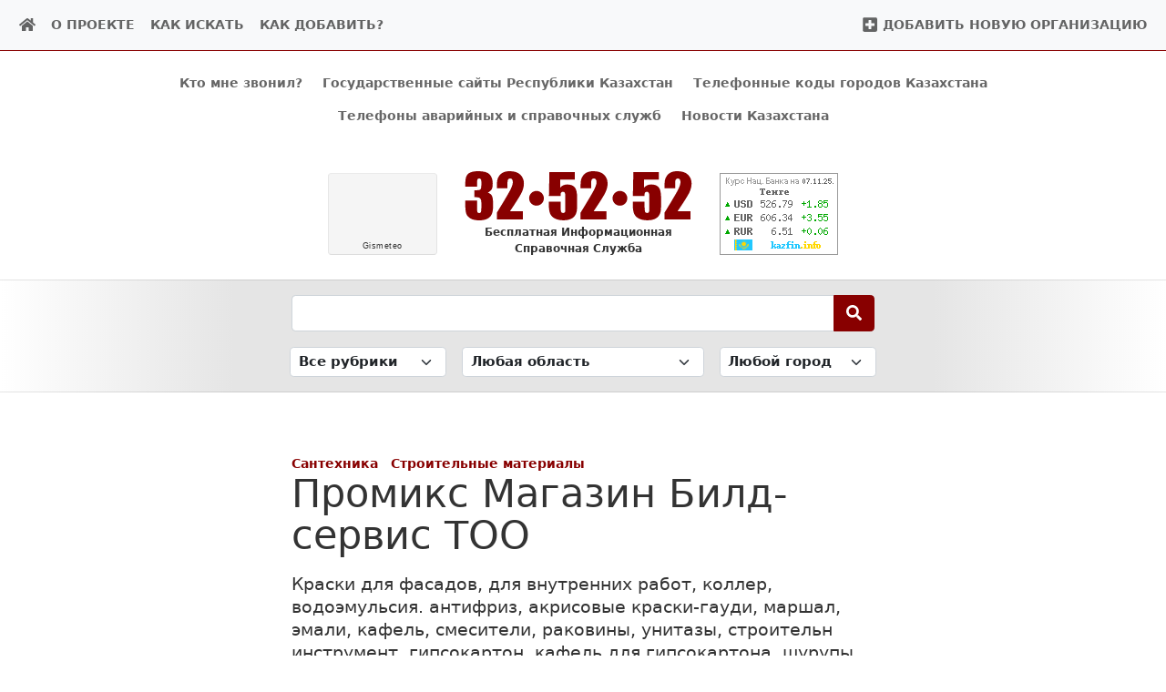

--- FILE ---
content_type: text/html; charset=UTF-8
request_url: https://32-52-52.kz/promiks-magazin-bild-servis-too/
body_size: 8081
content:


<!DOCTYPE html>
<html lang="ru-RU">
<head>
		
	<link media="all" href="https://32-52-52.kz/wp-content/cache/autoptimize/css/autoptimize_c7d404411ea719d599e93705b2cd0cf0.css" rel="stylesheet"><title>Промикс Магазин Билд-сервис ТОО — 4662 — Справочная Служба 32-52-52 Казахстан</title>
	<meta name="description" content="Краски для фасадов, для внутренних работ, коллер, водоэмульсия. антифриз, акрисовые краски-гауди, маршал, эмали, кафель, смесители, раковины, унитазы, строительн инструмент, гипсокартон, кафель для гипсокартона, шурупы, дюбеля, гвозди. [...]" />

		
	<meta property="og:type" content="article" />
	<meta property="og:url" content="https://32-52-52.kz/promiks-magazin-bild-servis-too/"/>
	<meta property="og:title" content="Промикс Магазин Билд-сервис ТОО — 4662 — Справочная Служба 32-52-52 Казахстан"/>
	<meta property="og:description" content="Краски для фасадов, для внутренних работ, коллер, водоэмульсия. антифриз, акрисовые краски-гауди, маршал, эмали, кафель, смесители, раковины, унитазы, строительн инструмент, гипсокартон, кафель для гипсокартона, шурупы, дюбеля, гвозди. [...]"/>
	<meta property="og:image" content="https://32-52-52.kz/wp-content/themes/biss31/img/logo_social.png"/>

	<meta name="twitter:site" content="https://32-52-52.kz"/>
	<meta name="twitter:title" content="Промикс Магазин Билд-сервис ТОО — 4662 — Справочная Служба 32-52-52 Казахстан">
	<meta name="twitter:description" content="Краски для фасадов, для внутренних работ, коллер, водоэмульсия. антифриз, акрисовые краски-гауди, маршал, эмали, кафель, смесители, раковины, унитазы, строительн инструмент, гипсокартон, кафель для гипсокартона, шурупы, дюбеля, гвозди. [...]"/>
	<meta name="twitter:image:src" content="https://32-52-52.kz/wp-content/themes/biss31/img/logo_social.png"/>
	<meta charset="UTF-8">
	<meta http-equiv="X-UA-Compatible" content="IE=edge">
	<meta name="viewport" content="width=device-width, initial-scale=1, shrink-to-fit=no">
	<meta name="google-site-verification" content="AmhbhqaNQNn555_G5zMfpmDVQhiB_b2KLyJ7_H-A0dE" />
	<meta name="wmail-verification" content="054aade0e492a938" />
	<meta name="yandex-verification" content="72b25500270ac415" />	
	<meta name="yandex-verification" content="972445b72eb9ae3b" />
    
    <link rel="apple-touch-icon" sizes="180x180" href="https://32-52-52.kz/wp-content/themes/biss31/icon/apple-touch-icon.png">
    <link rel="icon" type="image/png" sizes="32x32" href="https://32-52-52.kz/wp-content/themes/biss31/icon/favicon-32x32.png">
    <link rel="icon" type="image/png" sizes="16x16" href="https://32-52-52.kz/wp-content/themes/biss31/icon/favicon-16x16.png">
    <link rel="manifest" href="https://32-52-52.kz/wp-content/themes/biss31/icon/site.webmanifest">
    <link rel="mask-icon" href="https://32-52-52.kz/wp-content/themes/biss31/icon/safari-pinned-tab.svg" color="#5bbad5">
    <meta name="msapplication-config" content="https://32-52-52.kz/wp-content/themes/biss31/icon/browserconfig.xml"/>
    <meta name="msapplication-TileColor" content="#da532c">
    <meta name="theme-color" content="#ffffff">

    
    
	<meta name='robots' content='max-image-preview:large' />
	
	




<script type="text/javascript" src="https://32-52-52.kz/wp-includes/js/jquery/jquery.min.js?ver=3.7.1" id="jquery-core-js"></script>

<script type="text/javascript" id="jquery-js-before">
/* <![CDATA[ */
const biss_ajax = {"url":"https:\/\/32-52-52.kz\/wp-admin\/admin-ajax.php"}
/* ]]> */
</script>
<link rel="canonical" href="https://32-52-52.kz/promiks-magazin-bild-servis-too/" />
<link rel="alternate" title="oEmbed (JSON)" type="application/json+oembed" href="https://32-52-52.kz/wp-json/oembed/1.0/embed?url=https%3A%2F%2F32-52-52.kz%2Fpromiks-magazin-bild-servis-too%2F" />
<link rel="alternate" title="oEmbed (XML)" type="text/xml+oembed" href="https://32-52-52.kz/wp-json/oembed/1.0/embed?url=https%3A%2F%2F32-52-52.kz%2Fpromiks-magazin-bild-servis-too%2F&#038;format=xml" />
	
    
    <script async src="https://pagead2.googlesyndication.com/pagead/js/adsbygoogle.js?client=ca-pub-5846247483723761" crossorigin="anonymous"></script>
    
</head>
<body class="wp-singular post-template-default single single-post postid-4662 single-format-standard wp-theme-biss31">
<div id="global-preloader" class="d-flex justify-content-center align-items-center"><div class="spinner-border text-primary" role="status"><span class="visually-hidden">Loading...</span></div></div>


<header class="navbar navbar-expand-md navbar-light">
	<div class="container-fluid">
		<a href="https://32-52-52.kz/" class="d-block d-md-none custom-logo-link" rel="home">
			<noscript><img src="https://32-52-52.kz/wp-content/themes/biss31/img/logo.svg" width="100" height="23" class="custom-logo" alt="Справочная Служба 32-52-52 Казахстан"></noscript><img src='data:image/svg+xml,%3Csvg%20xmlns=%22http://www.w3.org/2000/svg%22%20viewBox=%220%200%20100%2023%22%3E%3C/svg%3E' data-src="https://32-52-52.kz/wp-content/themes/biss31/img/logo.svg" width="100" height="23" class="lazyload custom-logo" alt="Справочная Служба 32-52-52 Казахстан">
		</a>	
		<button class="navbar-toggler" type="button" data-bs-toggle="collapse" data-bs-target="#navbarMenu" aria-controls="navbarMenu" aria-expanded="false" aria-label="Toggle navigation"><span class="navbar-toggler-icon"></span></button>
		<div class="collapse navbar-collapse" id="navbarMenu">
			<ul class="navbar-nav me-auto text-center text-md-start">
				<li class="menu-item d-none d-md-block">
					<a href="https://32-52-52.kz/" class="svg-icon" aria-label="Home">
						<svg><use xlink:href="#fas-fa-home"></use></svg>
					</a>
				</li>
				<li id="menu-item-31" class="menu-item menu-item-type-post_type menu-item-object-page menu-item-31"><a href="https://32-52-52.kz/about/">О проекте</a></li>
<li id="menu-item-30" class="menu-item menu-item-type-post_type menu-item-object-page menu-item-30"><a href="https://32-52-52.kz/howtosearch/">Как искать</a></li>
<li id="menu-item-11976" class="menu-item menu-item-type-post_type menu-item-object-page menu-item-11976"><a href="https://32-52-52.kz/kak-dobavit/">Как добавить?</a></li>
	
									
				<li class="menu-item d-block d-md-none">
					<a href="/add-new/">Добавить новую организацию</a>
				</li>				
			</ul>
			<ul class="navbar-nav d-none d-md-flex ms-auto">
					
				<li class="menu-item svg-icon"><a href="/add-new/" title="Добавить новую организацию"><svg><use xlink:href="#fas-fa-plus-square"></use></svg>&nbsp;Добавить новую организацию</a></li>				
			</ul>			
		</div>
	</div>
</header>

<div class="biss-top">
	<div class="container-fluid">
		<ul class="biss-top-pages mb-4">
		<li id="menu-item-21800" class="menu-item menu-item-type-custom menu-item-object-custom menu-item-21800"><a href="/whocall/">Кто мне звонил?</a></li>
<li id="menu-item-7285" class="menu-item menu-item-type-post_type menu-item-object-page menu-item-7285"><a href="https://32-52-52.kz/sajty-gosudarstvennyx-organov-respubliki-kazaxstan/">Государственные сайты Республики Казахстан</a></li>
<li id="menu-item-21890" class="menu-item menu-item-type-custom menu-item-object-custom menu-item-21890"><a target="_blank" href="https://auf.kz/codephones/">Телефонные коды городов Казахстана</a></li>
<li id="menu-item-21891" class="menu-item menu-item-type-custom menu-item-object-custom menu-item-21891"><a target="_blank" href="https://auf.kz/rescuephones/">Телефоны аварийных и справочных служб</a></li>
<li id="menu-item-21782" class="menu-item menu-item-type-post_type menu-item-object-page menu-item-21782"><a href="https://32-52-52.kz/novosti-kazaxstana/">Новости Казахстана</a></li>
		
		</ul>
	</div>
	<div class="container">
		<div class="row g-4 justify-content-center mb-4 biss-top-head">
			<div class="col-auto col-md-3 col-lg-auto d-flex justify-content-start align-items-center">
				<div id="GMI_120x90-2_ru" class="gm-info" style="width:120px;height:90px">
					<div style="position:relative;width:120px;height:90px;border:solid 1px;background:#F5F5F5;border-color:#EAEAEA #E4E4E4 #DDDDDD #E6E6E6;border-radius:4px;-webkit-box-sizing:border-box;-moz-box-sizing:border-box;box-sizing:border-box;"><a style="font:9px/11px Tahoma,Arial,sans-serif;letter-spacing:0.5px;text-align:center;text-decoration:none;position:absolute;bottom:3px;left:0;width:100%;color:#333;" href="https://gismeteo.ru"><span>Gis</span>meteo</a></div>
				</div>
			</div>
			<div class="col-md-5 col-lg-4 col-xl-3 d-none d-md-flex flex-column justify-content-center">
				<a class="mx-auto" href="https://32-52-52.kz/">
					<noscript><img class="biss-top-brand-wide-image" src="https://32-52-52.kz/wp-content/themes/biss31/img/logo.svg" width="250" height="54" alt="Справочная Служба 32-52-52 Казахстан"></noscript><img class="lazyload biss-top-brand-wide-image" src='data:image/svg+xml,%3Csvg%20xmlns=%22http://www.w3.org/2000/svg%22%20viewBox=%220%200%20250%2054%22%3E%3C/svg%3E' data-src="https://32-52-52.kz/wp-content/themes/biss31/img/logo.svg" width="250" height="54" alt="Справочная Служба 32-52-52 Казахстан">
				</a>
				<div class="biss-top-brand-wide-text">Бесплатная Информационная Справочная Служба</div>
			</div>				
			<div class="col-auto col-md-3 col-lg-auto d-flex justify-content-end align-items-center">
				<a href="https://kazfin.info/" title="Курсы валют в Республике Казахстан">
				  <noscript><img style="max-width:130px;height:90px;" width="130" height="90" src="https://kazfin.info/informer/default.png" alt="Ежедневные курсы валют в Республике Казахстан" /></noscript><img class="lazyload" style="max-width:130px;height:90px;" width="130" height="90" src='data:image/svg+xml,%3Csvg%20xmlns=%22http://www.w3.org/2000/svg%22%20viewBox=%220%200%20130%2090%22%3E%3C/svg%3E' data-src="https://kazfin.info/informer/default.png" alt="Ежедневные курсы валют в Республике Казахстан" />
				</a>        
			</div>	
		</div>	
        		<form method="get" id="searchform" action="https://32-52-52.kz/" class="biss-top-search">
		<fieldset>
			<div class="row justify-content-center">
				<div class="col-12 col-md-11 col-lg-8 col-xl-7">
					<div class="input-group">
						<input type="text" class="form-control" value="" name="s" id="s" aria-label="Search string">
						<button class="btn btn-primary" type="submit" id="searchsubmit" aria-label="Search"><i class="svg-icon"><svg><use xlink:href="#fas-fa-search"></use></svg></i></button>
					</div>				
				</div>	
			</div>	
			<div class="row g-3 justify-content-center mt-0">	
				<div class="col-12 col-sm-12 col-md-3 col-lg-2 col-xl-2">
					<select class="form-select form-select-sm search-category" style="display: none" aria-label="Search in category"></select>
										<input type="hidden" name="cat" id="cat" value="">
				</div>
				<div class="col-12 col-sm-6 col-md-4 col-lg-3 col-xl-3">
					<select class="form-select form-select-sm search-province" style="display: none" aria-label="Search in province"></select>
					<input type="hidden" name="region" id="region" value="">
				</div>
				<div class="col-12 col-sm-6 col-md-4 col-lg-3 col-xl-2">
					<select class="form-select form-select-sm search-city" style="display: none" aria-label="Search in city"></select>
										
					<input type="hidden" name="tag" id="tag" value="">
				</div>
			</div>
		</fieldset>	
		</form>
        	</div>
</div>
	

<main class="biss-single" itemscope itemtype="http://schema.org/Organization">
	<div class="container">
		<div class="row justify-content-center">
			<div class="col-12 col-md-11 col-lg-8 col-xl-7">
				<div class="single-categories"><ul class="post-categories">
	<li><a href="https://32-52-52.kz/category/santexnika/" rel="category tag">Сантехника</a></li>
	<li><a href="https://32-52-52.kz/category/stroitelnye-materialy/" rel="category tag">Строительные материалы</a></li></ul></div>
				<h1 class="single-title" itemprop="name">Промикс Магазин Билд-сервис ТОО</h1>
				<div class="single-content"><p>Краски для фасадов, для внутренних работ, коллер, водоэмульсия. антифриз, акрисовые краски-гауди, маршал, эмали, кафель, смесители, раковины, унитазы, строительн инструмент, гипсокартон, кафель для гипсокартона, шурупы, дюбеля, гвозди. Морозоустойчивые добавки для цемента, водоизолирующие материалы для поверхностей на цементной основе. От 650 до 1200тг. Оптовикам скидки. Промикс, Уста, Алинекс, вододисперсионные смеси, шпаклевки, наливные полы, грунт пропитки, штукатурки.</p>
</div>
				<ul class="single-contacts">
					<li itemprop="address" itemscope itemtype="https://schema.org/PostalAddress"><i class="svg-icon" aria-label="Адрес"><svg><use xlink:href="#fas-fa-home"></use></svg></i><span itemprop="addressCountry">Казахстан</span>, <span itemprop="addressRegion">Павлодарская область</span>, <span itemprop="addressLocality">Павлодар</span>, <span itemprop="streetAddress">Академика Чокина 23</span></li>
											<li><i class="svg-icon" aria-label="График работы"><svg><use xlink:href="#far-fa-clock"></use></svg></i><span>09:00 - 19:00; воскресенье - выходной</span></li>
											
											<li><i class="svg-icon" aria-label="Телефоны"><svg><use xlink:href="#fas-fa-mobile-alt"></use></svg></i><a itemprop="telephone" href="tel:+77182618929" class="js-phone">(7182) 618929</a>, <a itemprop="telephone" href="tel:+77017775508" class="js-mphone">+77017775508</a></li>
											
											
											
				</ul>	
				
					
<div class="comments">
	<div class="d-flex justify-content-end">
		<button class="btn btn-outline-secondary" type="button" data-bs-toggle="collapse" data-bs-target="#comment-collapse" aria-expanded="false" aria-controls="comment-collapse">Заметили ошибку?</button>
	</div>
	<div class="collapse" id="comment-collapse">
		<div class="comment-area">
										
					</div>
	</div>
</div>		
							</div>
		</div>
	</div>	
</main>

<footer class="footer">  
	<div class="container-fluid">
		<div class="footer-counter">
			<span id="_zero_59547"><noscript><a href="https://zero.kz/?s=59547" target="_blank" rel="noopener noreferrer nofollow"><img src="https://c.zero.kz/z.png?u=59547" width="88" height="31" alt="ZERO.kz" /></a></noscript></span>
			<a rel="noopener noreferrer nofollow" href="https://top.mail.ru/jump?from=2485014"><noscript><img src="//top-fwz1.mail.ru/counter?id=2485014;t=493;l=1" style="border:0;" height="31" width="88" alt="Рейтинг@Mail.ru" /></noscript><img class="lazyload" src='data:image/svg+xml,%3Csvg%20xmlns=%22http://www.w3.org/2000/svg%22%20viewBox=%220%200%2088%2031%22%3E%3C/svg%3E' data-src="//top-fwz1.mail.ru/counter?id=2485014;t=493;l=1" style="border:0;" height="31" width="88" alt="Рейтинг@Mail.ru" /></a>
		</div>
	
		<div class="footer-name">&copy; 2002-2025 <a href="https://32-52-52.kz">Справочная Служба 32-52-52 Казахстан</a>.</div> 
		
		<ul class="footer-city"></ul>
					<ul class="footer-category"></ul> 		
			</div>
</footer>

<svg xmlns="http://www.w3.org/2000/svg" style="display: none;">
	
	<symbol id="fas-fa-home" viewBox="0 0 576 512"><path fill="currentColor" d="M280.37 148.26L96 300.11V464a16 16 0 0 0 16 16l112.06-.29a16 16 0 0 0 15.92-16V368a16 16 0 0 1 16-16h64a16 16 0 0 1 16 16v95.64a16 16 0 0 0 16 16.05L464 480a16 16 0 0 0 16-16V300L295.67 148.26a12.19 12.19 0 0 0-15.3 0zM571.6 251.47L488 182.56V44.05a12 12 0 0 0-12-12h-56a12 12 0 0 0-12 12v72.61L318.47 43a48 48 0 0 0-61 0L4.34 251.47a12 12 0 0 0-1.6 16.9l25.5 31A12 12 0 0 0 45.15 301l235.22-193.74a12.19 12.19 0 0 1 15.3 0L530.9 301a12 12 0 0 0 16.9-1.6l25.5-31a12 12 0 0 0-1.7-16.93z"></path></symbol>
	
	<symbol id="fas-fa-sign-out-alt" viewBox="0 0 512 512"><path fill="currentColor" d="M497 273L329 441c-15 15-41 4.5-41-17v-96H152c-13.3 0-24-10.7-24-24v-96c0-13.3 10.7-24 24-24h136V88c0-21.4 25.9-32 41-17l168 168c9.3 9.4 9.3 24.6 0 34zM192 436v-40c0-6.6-5.4-12-12-12H96c-17.7 0-32-14.3-32-32V160c0-17.7 14.3-32 32-32h84c6.6 0 12-5.4 12-12V76c0-6.6-5.4-12-12-12H96c-53 0-96 43-96 96v192c0 53 43 96 96 96h84c6.6 0 12-5.4 12-12z"></path></symbol>
	
	<symbol id="fas-fa-user" viewBox="0 0 448 512"><path fill="currentColor" d="M224 256c70.7 0 128-57.3 128-128S294.7 0 224 0 96 57.3 96 128s57.3 128 128 128zm89.6 32h-16.7c-22.2 10.2-46.9 16-72.9 16s-50.6-5.8-72.9-16h-16.7C60.2 288 0 348.2 0 422.4V464c0 26.5 21.5 48 48 48h352c26.5 0 48-21.5 48-48v-41.6c0-74.2-60.2-134.4-134.4-134.4z"></path></symbol>
	
	<symbol id="fas-fa-plus-square" viewBox="0 0 448 512"><path fill="currentColor" d="M400 32H48C21.5 32 0 53.5 0 80v352c0 26.5 21.5 48 48 48h352c26.5 0 48-21.5 48-48V80c0-26.5-21.5-48-48-48zm-32 252c0 6.6-5.4 12-12 12h-92v92c0 6.6-5.4 12-12 12h-56c-6.6 0-12-5.4-12-12v-92H92c-6.6 0-12-5.4-12-12v-56c0-6.6 5.4-12 12-12h92v-92c0-6.6 5.4-12 12-12h56c6.6 0 12 5.4 12 12v92h92c6.6 0 12 5.4 12 12v56z"></path></symbol>
	
	<symbol id="fas-fa-search" viewBox="0 0 512 512"><path fill="currentColor" d="M505 442.7L405.3 343c-4.5-4.5-10.6-7-17-7H372c27.6-35.3 44-79.7 44-128C416 93.1 322.9 0 208 0S0 93.1 0 208s93.1 208 208 208c48.3 0 92.7-16.4 128-44v16.3c0 6.4 2.5 12.5 7 17l99.7 99.7c9.4 9.4 24.6 9.4 33.9 0l28.3-28.3c9.4-9.4 9.4-24.6.1-34zM208 336c-70.7 0-128-57.2-128-128 0-70.7 57.2-128 128-128 70.7 0 128 57.2 128 128 0 70.7-57.2 128-128 128z"></path></symbol>
	
	<symbol id="fas-fa-mobile-alt" viewBox="0 0 320 512"><path fill="currentColor" d="M272 0H48C21.5 0 0 21.5 0 48v416c0 26.5 21.5 48 48 48h224c26.5 0 48-21.5 48-48V48c0-26.5-21.5-48-48-48zM160 480c-17.7 0-32-14.3-32-32s14.3-32 32-32 32 14.3 32 32-14.3 32-32 32zm112-108c0 6.6-5.4 12-12 12H60c-6.6 0-12-5.4-12-12V60c0-6.6 5.4-12 12-12h200c6.6 0 12 5.4 12 12v312z"></path></symbol>
	
	<symbol id="fas-fa-at" viewBox="0 0 512 512"><path fill="currentColor" d="M256 8C118.941 8 8 118.919 8 256c0 137.059 110.919 248 248 248 48.154 0 95.342-14.14 135.408-40.223 12.005-7.815 14.625-24.288 5.552-35.372l-10.177-12.433c-7.671-9.371-21.179-11.667-31.373-5.129C325.92 429.757 291.314 440 256 440c-101.458 0-184-82.542-184-184S154.542 72 256 72c100.139 0 184 57.619 184 160 0 38.786-21.093 79.742-58.17 83.693-17.349-.454-16.91-12.857-13.476-30.024l23.433-121.11C394.653 149.75 383.308 136 368.225 136h-44.981a13.518 13.518 0 0 0-13.432 11.993l-.01.092c-14.697-17.901-40.448-21.775-59.971-21.775-74.58 0-137.831 62.234-137.831 151.46 0 65.303 36.785 105.87 96 105.87 26.984 0 57.369-15.637 74.991-38.333 9.522 34.104 40.613 34.103 70.71 34.103C462.609 379.41 504 307.798 504 232 504 95.653 394.023 8 256 8zm-21.68 304.43c-22.249 0-36.07-15.623-36.07-40.771 0-44.993 30.779-72.729 58.63-72.729 22.292 0 35.601 15.241 35.601 40.77 0 45.061-33.875 72.73-58.161 72.73z"></path></symbol>
	
	<symbol id="fas-fa-internet-explorer" viewBox="0 0 512 512"><path fill="currentColor" d="M483.049 159.706c10.855-24.575 21.424-60.438 21.424-87.871 0-72.722-79.641-98.371-209.673-38.577-107.632-7.181-211.221 73.67-237.098 186.457 30.852-34.862 78.271-82.298 121.977-101.158C125.404 166.85 79.128 228.002 43.992 291.725 23.246 329.651 0 390.94 0 436.747c0 98.575 92.854 86.5 180.251 42.006 31.423 15.43 66.559 15.573 101.695 15.573 97.124 0 184.249-54.294 216.814-146.022H377.927c-52.509 88.593-196.819 52.996-196.819-47.436H509.9c6.407-43.581-1.655-95.715-26.851-141.162zM64.559 346.877c17.711 51.15 53.703 95.871 100.266 123.304-88.741 48.94-173.267 29.096-100.266-123.304zm115.977-108.873c2-55.151 50.276-94.871 103.98-94.871 53.418 0 101.981 39.72 103.981 94.871H180.536zm184.536-187.6c21.425-10.287 48.563-22.003 72.558-22.003 31.422 0 54.274 21.717 54.274 53.722 0 20.003-7.427 49.007-14.569 67.867-26.28-42.292-65.986-81.584-112.263-99.586z"></path></symbol>
	
	<symbol id="fas-fa-map-marker-alt" viewBox="0 0 384 512"><path fill="currentColor" d="M172.268 501.67C26.97 291.031 0 269.413 0 192 0 85.961 85.961 0 192 0s192 85.961 192 192c0 77.413-26.97 99.031-172.268 309.67-9.535 13.774-29.93 13.773-39.464 0zM192 272c44.183 0 80-35.817 80-80s-35.817-80-80-80-80 35.817-80 80 35.817 80 80 80z"></path></symbol>
	
	<symbol id="far-fa-clock" viewBox="0 0 512 512"><path fill="currentColor" d="M256 8C119 8 8 119 8 256s111 248 248 248 248-111 248-248S393 8 256 8zm0 448c-110.5 0-200-89.5-200-200S145.5 56 256 56s200 89.5 200 200-89.5 200-200 200zm61.8-104.4l-84.9-61.7c-3.1-2.3-4.9-5.9-4.9-9.7V116c0-6.6 5.4-12 12-12h32c6.6 0 12 5.4 12 12v141.7l66.8 48.6c5.4 3.9 6.5 11.4 2.6 16.8L334.6 349c-3.9 5.3-11.4 6.5-16.8 2.6z"></path></symbol>
	
</svg>
<script type="speculationrules">
{"prefetch":[{"source":"document","where":{"and":[{"href_matches":"\/*"},{"not":{"href_matches":["\/wp-*.php","\/wp-admin\/*","\/wp-content\/uploads\/*","\/wp-content\/*","\/wp-content\/plugins\/*","\/wp-content\/themes\/biss31\/*","\/*\\?(.+)"]}},{"not":{"selector_matches":"a[rel~=\"nofollow\"]"}},{"not":{"selector_matches":".no-prefetch, .no-prefetch a"}}]},"eagerness":"conservative"}]}
</script>
<noscript><style>.lazyload{display:none;}</style></noscript><script data-noptimize="1">window.lazySizesConfig=window.lazySizesConfig||{};window.lazySizesConfig.loadMode=1;</script><script async data-noptimize="1" src='https://32-52-52.kz/wp-content/plugins/autoptimize/classes/external/js/lazysizes.min.js?ao_version=3.1.13'></script>




<script>
		var $gloData = jQuery.parseJSON('null');   
    var $proData = jQuery.parseJSON('null');
	var $locData = jQuery.parseJSON('null');
	var $reData = jQuery.parseJSON('null');	
</script>	

	<script type="text/javascript">
	  var _zero_kz_ = _zero_kz_ || [];
	  _zero_kz_.push(["id", 59547]);
	  _zero_kz_.push(["type", 1]);

	  (function () {
		  var a = document.getElementsByTagName("script")[0],
		  s = document.createElement("script");
		  s.type = "text/javascript";
		  s.async = true;
		  s.src = (document.location.protocol == "https:" ? "https:" : "http:")
		  + "//c.zero.kz/z.js";
		  a.parentNode.insertBefore(s, a);
	  })();
	</script>
	
	<script type="text/javascript">
	(function() {
			var
					d = this.document,
					o = this.navigator.userAgent.match(/MSIE (6|7|8)/) ? true : false,
					s = d.createElement('script');
	 
			s.src  = 'https://www.gismeteo.ru/informers/simple/install/';
			s.type = 'text/javascript';
			s[(o ? 'defer' : 'async')] = true;
			s[(o ? 'onreadystatechange' : 'onload')] = function() {
					try {new GmI({
							slug : 'f79d3a3e933c52c4a166d4293d8e8bb1',
							type : '120x90-2',
							lang : 'ru'
					})} catch (e) {}
			}
	 
			d.body.appendChild(s);
	})();
	</script>	


  <!-- Google script -->
    
	
  <script>
  (function(i,s,o,g,r,a,m){i['GoogleAnalyticsObject']=r;i[r]=i[r]||function(){
  (i[r].q=i[r].q||[]).push(arguments)},i[r].l=1*new Date();a=s.createElement(o),
  m=s.getElementsByTagName(o)[0];a.async=1;a.src=g;m.parentNode.insertBefore(a,m)
  })(window,document,'script','//www.google-analytics.com/analytics.js','ga');

  ga('create', 'UA-49014763-1', '32-52-52.kz');
  ga('send', 'pageview');

  </script>

  <script type="text/javascript">
  var _gaq = _gaq || [];
  _gaq.push(['32-52-52.kz', 'UA-49014763-1']);
  _gaq.push(['_trackPageview']);
  (function() {
  var ga = document.createElement('script'); ga.type = 'text/javascript'; ga.async = true;

  ga.src = ('https:' == document.location.protocol ? 'https://' : 'http://') + 'stats.g.doubleclick.net/dc.js';

  var s = document.getElementsByTagName('script')[0]; s.parentNode.insertBefore(ga, s);
  })();
  </script>
  
  <!-- Rating@Mail.ru counter -->
  <script type="text/javascript">//<![CDATA[
  var _tmr = _tmr || [];
  _tmr.push({id: "2485014", type: "pageView", start: (new Date()).getTime()});
  (function (d, w) {
   var ts = d.createElement("script"); ts.type = "text/javascript"; ts.async = true;
   ts.src = (d.location.protocol == "https:" ? "https:" : "http:") + "//top-fwz1.mail.ru/js/code.js";
   var f = function () {var s = d.getElementsByTagName("script")[0]; s.parentNode.insertBefore(ts, s);};
   if (w.opera == "[object Opera]") { d.addEventListener("DOMContentLoaded", f, false); } else { f(); }
  })(document, window);
  //]]>
  </script>
  
  <noscript>
    <div style="position:absolute;left:-10000px;">
      <img src="//top-fwz1.mail.ru/counter?id=2485014;js=na" style="border:0;" height="1" width="1" alt="Рейтинг@Mail.ru" />
    </div>
  </noscript>
  <!-- //Rating@Mail.ru counter -->

	<!-- Yandex.Metrika counter -->
	<script type="text/javascript">
			(function (d, w, c) {
					(w[c] = w[c] || []).push(function() {
							try {
									w.yaCounter32009131 = new Ya.Metrika({
											id:32009131,
											clickmap:true,
											trackLinks:true,
											accurateTrackBounce:true,
											webvisor:true
									});
							} catch(e) { }
					});

					var n = d.getElementsByTagName("script")[0],
							s = d.createElement("script"),
							f = function () { n.parentNode.insertBefore(s, n); };
					s.type = "text/javascript";
					s.async = true;
					s.src = "https://mc.yandex.ru/metrika/watch.js";

					if (w.opera == "[object Opera]") {
							d.addEventListener("DOMContentLoaded", f, false);
					} else { f(); }
			})(document, window, "yandex_metrika_callbacks");
	</script>
	<noscript><div><img src="https://mc.yandex.ru/watch/32009131" style="position:absolute; left:-9999px;" alt="" /></div></noscript>
	<!-- /Yandex.Metrika counter -->	
  
<script defer src="https://32-52-52.kz/wp-content/cache/autoptimize/js/autoptimize_c15373e06143f6546d308fa489f916df.js"></script></body>
</html>

--- FILE ---
content_type: text/html; charset=utf-8
request_url: https://www.google.com/recaptcha/api2/aframe
body_size: 264
content:
<!DOCTYPE HTML><html><head><meta http-equiv="content-type" content="text/html; charset=UTF-8"></head><body><script nonce="PGqRx-mg0S7icQJ_flKegA">/** Anti-fraud and anti-abuse applications only. See google.com/recaptcha */ try{var clients={'sodar':'https://pagead2.googlesyndication.com/pagead/sodar?'};window.addEventListener("message",function(a){try{if(a.source===window.parent){var b=JSON.parse(a.data);var c=clients[b['id']];if(c){var d=document.createElement('img');d.src=c+b['params']+'&rc='+(localStorage.getItem("rc::a")?sessionStorage.getItem("rc::b"):"");window.document.body.appendChild(d);sessionStorage.setItem("rc::e",parseInt(sessionStorage.getItem("rc::e")||0)+1);localStorage.setItem("rc::h",'1762487362469');}}}catch(b){}});window.parent.postMessage("_grecaptcha_ready", "*");}catch(b){}</script></body></html>

--- FILE ---
content_type: image/svg+xml
request_url: https://32-52-52.kz/wp-content/themes/biss31/img/logo.svg
body_size: 1489
content:
<svg xmlns="http://www.w3.org/2000/svg" viewBox="0 0 445.9 96.94"><path fill="#880000" d="M44.4 42.28c3.52,1.2 6.13,3.14 7.86,5.84 1.71,2.71 2.58,9.06 2.58,19.04 0,7.41 -0.85,13.17 -2.54,17.26 -1.69,4.09 -4.6,7.19 -8.75,9.32 -4.14,2.14 -9.45,3.2 -15.94,3.2 -7.35,0 -13.14,-1.24 -17.33,-3.72 -4.21,-2.47 -6.98,-5.52 -8.3,-9.12 -1.31,-3.57 -1.98,-9.82 -1.98,-18.71l0 -7.37 23.23 0 0 15.18c0,4.04 0.24,6.62 0.73,7.7 0.47,1.1 1.55,1.65 3.2,1.65 1.81,0 3.01,-0.69 3.58,-2.08 0.57,-1.38 0.86,-4.99 0.86,-10.83l0 -6.47c0,-3.58 -0.39,-6.19 -1.19,-7.84 -0.81,-1.65 -2.01,-2.73 -3.58,-3.24 -1.57,-0.53 -4.62,-0.83 -9.14,-0.91l0 -13.56c5.52,0 8.92,-0.22 10.24,-0.63 1.3,-0.43 2.24,-1.34 2.81,-2.77 0.57,-1.42 0.86,-3.64 0.86,-6.66l0 -5.17c0,-3.26 -0.33,-5.41 -1,-6.45 -0.69,-1.04 -1.73,-1.55 -3.14,-1.55 -1.63,0 -2.73,0.55 -3.32,1.63 -0.61,1.1 -0.91,3.42 -0.91,7l0 7.64 -23.23 0 0 -7.94c0,-8.9 2.04,-14.9 6.11,-18.02 4.07,-3.13 10.54,-4.7 19.4,-4.7 11.09,0 18.62,2.16 22.57,6.51 3.95,4.34 5.93,10.37 5.93,18.08 0,5.23 -0.71,9 -2.12,11.32 -1.44,2.32 -3.93,4.44 -7.49,6.37zm260.33 -3.34c8.03,0 14.54,6.51 14.54,14.54 0,8.03 -6.51,14.54 -14.54,14.54 -8.03,0 -14.54,-6.51 -14.54,-14.54 0,-8.03 6.51,-14.54 14.54,-14.54zm-164.46 0c8.03,0 14.54,6.51 14.54,14.54 0,8.03 -6.51,14.54 -14.54,14.54 -8.03,0 -14.54,-6.51 -14.54,-14.54 0,-8.03 6.51,-14.54 14.54,-14.54zm240.92 -37.17l0 14.86 -28.89 0 0 15.94c3.62,-4.27 8.28,-6.39 13.98,-6.39 6.42,0 11.28,1.79 14.58,5.39 3.28,3.57 4.93,10.47 4.93,20.69l0 13.31c0,6.58 -0.31,11.44 -0.94,14.52 -0.65,3.09 -2.01,5.96 -4.07,8.59 -2.08,2.62 -4.97,4.64 -8.69,6.04 -3.71,1.39 -8.23,2.1 -13.58,2.1 -5.99,0 -11.28,-1.04 -15.86,-3.14 -4.58,-2.09 -7.82,-5.21 -9.75,-9.36 -1.92,-4.15 -2.89,-10.55 -2.89,-19.22l0 -5.07 23.23 0 0 5.79c0,6.02 0.22,10.28 0.65,12.82 0.44,2.54 1.91,3.79 4.44,3.79 1.18,0 2.13,-0.37 2.86,-1.1 0.72,-0.72 1.12,-1.49 1.17,-2.34 0.06,-0.84 0.12,-4.5 0.2,-10.96l0 -18.44c0,-3.5 -0.37,-5.86 -1.12,-7.14 -0.73,-1.25 -1.97,-1.88 -3.68,-1.88 -1.1,0 -2.02,0.33 -2.77,0.98 -0.72,0.65 -1.22,1.34 -1.43,2.08 -0.22,0.75 -0.32,2.48 -0.32,5.19l-22.99 0 0.94 -47.05 50 0zm62.59 77.36l0 15.92 -51.19 0 0.04 -13.32c15.18,-24.79 24.2,-40.12 27.07,-46.02 2.87,-5.89 4.3,-10.49 4.3,-13.77 0,-2.54 -0.45,-4.43 -1.31,-5.68 -0.87,-1.24 -2.18,-1.87 -3.95,-1.87 -1.77,0 -3.11,0.69 -3.97,2.06 -0.87,1.38 -1.3,4.11 -1.3,8.2l0 8.84 -20.88 0 0 -3.4c0,-5.21 0.28,-9.33 0.81,-12.34 0.53,-3.01 1.87,-5.98 3.97,-8.89 2.12,-2.9 4.87,-5.13 8.26,-6.62 3.38,-1.49 7.43,-2.24 12.14,-2.24 9.26,0 16.26,2.3 21.01,6.88 4.74,4.6 7.12,10.4 7.12,17.41 0,5.35 -1.34,10.99 -4.01,16.95 -2.67,5.95 -10.56,18.57 -23.63,37.89l25.52 0zm-228.04 -77.36l0 14.86 -28.89 0 0 15.94c3.61,-4.27 8.27,-6.39 13.97,-6.39 6.43,0 11.28,1.79 14.58,5.39 3.29,3.57 4.94,10.47 4.94,20.69l0 13.31c0,6.58 -0.32,11.44 -0.95,14.52 -0.64,3.09 -2,5.96 -4.06,8.59 -2.09,2.62 -4.98,4.64 -8.69,6.04 -3.72,1.39 -8.24,2.1 -13.58,2.1 -6,0 -11.29,-1.04 -15.87,-3.14 -4.58,-2.09 -7.82,-5.21 -9.74,-9.36 -1.93,-4.15 -2.89,-10.55 -2.89,-19.22l0 -5.07 23.23 0 0 5.79c0,6.02 0.22,10.28 0.65,12.82 0.43,2.54 1.9,3.79 4.44,3.79 1.18,0 2.12,-0.37 2.85,-1.1 0.73,-0.72 1.12,-1.49 1.18,-2.34 0.06,-0.84 0.12,-4.5 0.19,-10.96l0 -18.44c0,-3.5 -0.37,-5.86 -1.11,-7.14 -0.73,-1.25 -1.97,-1.88 -3.68,-1.88 -1.1,0 -2.02,0.33 -2.77,0.98 -0.73,0.65 -1.22,1.34 -1.44,2.08 -0.21,0.75 -0.31,2.48 -0.31,5.19l-23 0 0.95 -47.05 50 0zm62.58 77.36l0 15.92 -51.18 0 0.04 -13.32c15.17,-24.79 24.19,-40.12 27.06,-46.02 2.87,-5.89 4.31,-10.49 4.31,-13.77 0,-2.54 -0.45,-4.43 -1.32,-5.68 -0.86,-1.24 -2.18,-1.87 -3.95,-1.87 -1.77,0 -3.11,0.69 -3.97,2.06 -0.87,1.38 -1.3,4.11 -1.3,8.2l0 8.84 -20.87 0 0 -3.4c0,-5.21 0.27,-9.33 0.8,-12.34 0.54,-3.01 1.87,-5.98 3.98,-8.89 2.12,-2.9 4.87,-5.13 8.25,-6.62 3.38,-1.49 7.43,-2.24 12.15,-2.24 9.25,0 16.25,2.3 21.01,6.88 4.74,4.6 7.11,10.4 7.11,17.41 0,5.35 -1.33,10.99 -4.01,16.95 -2.67,5.95 -10.55,18.57 -23.62,37.89l25.51 0zm-164.95 0l0 15.92 -51.18 0 0.04 -13.32c15.17,-24.79 24.19,-40.12 27.06,-46.02 2.87,-5.89 4.31,-10.49 4.31,-13.77 0,-2.54 -0.45,-4.43 -1.32,-5.68 -0.87,-1.24 -2.18,-1.87 -3.95,-1.87 -1.77,0 -3.11,0.69 -3.97,2.06 -0.87,1.38 -1.3,4.11 -1.3,8.2l0 8.84 -20.87 0 0 -3.4c0,-5.21 0.27,-9.33 0.8,-12.34 0.53,-3.01 1.87,-5.98 3.97,-8.89 2.13,-2.9 4.88,-5.13 8.26,-6.62 3.38,-1.49 7.43,-2.24 12.15,-2.24 9.25,0 16.25,2.3 21.01,6.88 4.73,4.6 7.11,10.4 7.11,17.41 0,5.35 -1.33,10.99 -4.01,16.95 -2.67,5.95 -10.55,18.57 -23.62,37.89l25.51 0z"/></svg>


--- FILE ---
content_type: text/plain
request_url: https://www.google-analytics.com/j/collect?v=1&_v=j102&a=808994871&t=pageview&_s=1&dl=https%3A%2F%2F32-52-52.kz%2Fpromiks-magazin-bild-servis-too%2F&ul=en-us%40posix&dt=%D0%9F%D1%80%D0%BE%D0%BC%D0%B8%D0%BA%D1%81%20%D0%9C%D0%B0%D0%B3%D0%B0%D0%B7%D0%B8%D0%BD%20%D0%91%D0%B8%D0%BB%D0%B4-%D1%81%D0%B5%D1%80%D0%B2%D0%B8%D1%81%20%D0%A2%D0%9E%D0%9E%20%E2%80%94%204662%20%E2%80%94%20%D0%A1%D0%BF%D1%80%D0%B0%D0%B2%D0%BE%D1%87%D0%BD%D0%B0%D1%8F%20%D0%A1%D0%BB%D1%83%D0%B6%D0%B1%D0%B0%2032-52-52%20%D0%9A%D0%B0%D0%B7%D0%B0%D1%85%D1%81%D1%82%D0%B0%D0%BD&sr=1280x720&vp=1280x720&_u=IEBAAAABAAAAACAAI~&jid=977936217&gjid=1733069274&cid=86375726.1762487358&tid=UA-49014763-1&_gid=787971250.1762487358&_r=1&_slc=1&z=1548259133
body_size: -449
content:
2,cG-RKQ1963EJ7